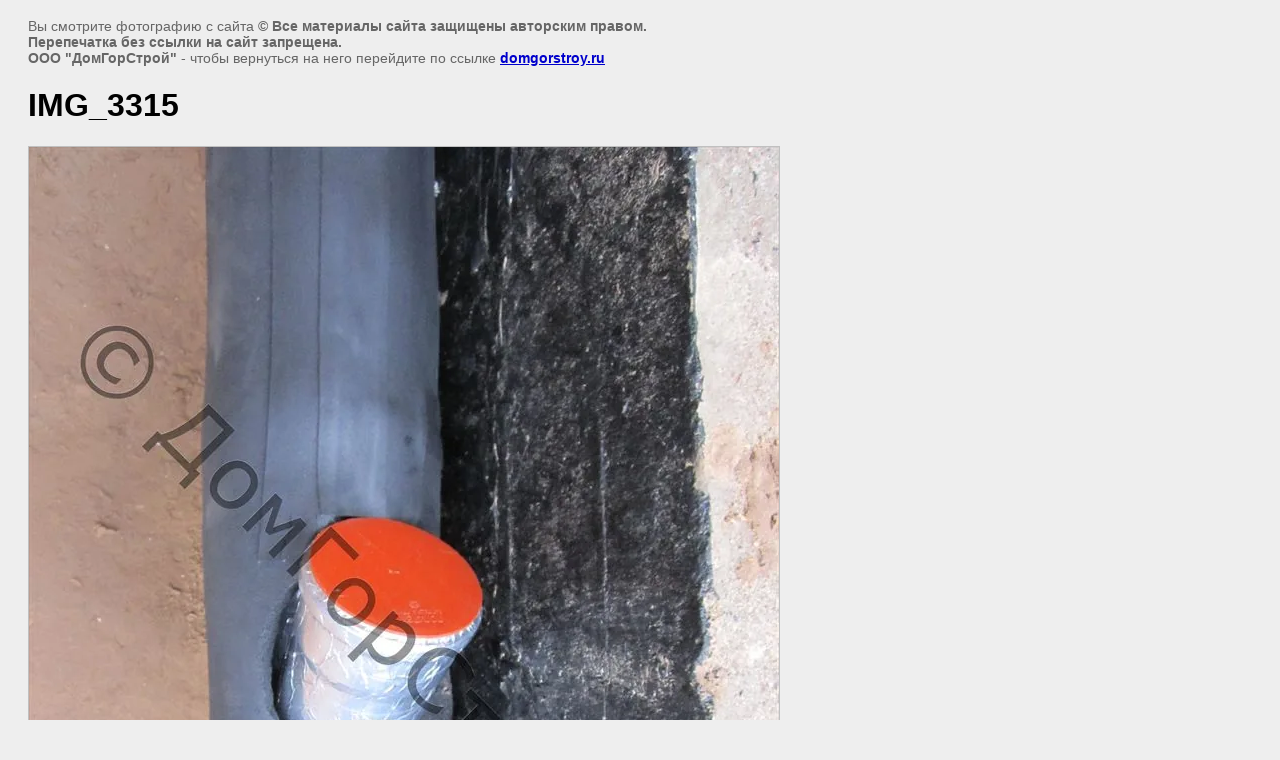

--- FILE ---
content_type: text/html; charset=utf-8
request_url: https://domgorstroy.ru/teploizolyaciya-kanalizacionnyh-tru1/image/67783300
body_size: 2279
content:
<html>
<head>
<meta name="cmsmagazine" content="86368d8963b4f0f96b434aafa426cd49" />
<meta name="yandex-verification" content="06f081a7dd169920" />
<meta name="yandex-verification" content="06f081a7dd169920" />
<meta name="google-site-verification" content="FeuVOIoV9neB9dWmr_uXnIVJanGRruyTEGdHTU_XlJY" />
<meta name="yandex-verification" content="cc279bd045f72fac" />

            <!-- 46b9544ffa2e5e73c3c971fe2ede35a5 -->
            <script src='/shared/s3/js/lang/ru.js'></script>
            <script src='/shared/s3/js/common.min.js'></script>
        <link rel='stylesheet' type='text/css' href='/shared/s3/css/calendar.css' /><link rel='stylesheet' type='text/css' href='/shared/highslide-4.1.13/highslide.min.css'/>
<script type='text/javascript' src='/shared/highslide-4.1.13/highslide.packed.js'></script>
<script type='text/javascript'>
hs.graphicsDir = '/shared/highslide-4.1.13/graphics/';
hs.outlineType = null;
hs.showCredits = false;
hs.lang={cssDirection:'ltr',loadingText:'Загрузка...',loadingTitle:'Кликните чтобы отменить',focusTitle:'Нажмите чтобы перенести вперёд',fullExpandTitle:'Увеличить',fullExpandText:'Полноэкранный',previousText:'Предыдущий',previousTitle:'Назад (стрелка влево)',nextText:'Далее',nextTitle:'Далее (стрелка вправо)',moveTitle:'Передвинуть',moveText:'Передвинуть',closeText:'Закрыть',closeTitle:'Закрыть (Esc)',resizeTitle:'Восстановить размер',playText:'Слайд-шоу',playTitle:'Слайд-шоу (пробел)',pauseText:'Пауза',pauseTitle:'Приостановить слайд-шоу (пробел)',number:'Изображение %1/%2',restoreTitle:'Нажмите чтобы посмотреть картинку, используйте мышь для перетаскивания. Используйте клавиши вперёд и назад'};</script>
<link rel="icon" href="/favicon.png" type="image/png">

<title>IMG_3315 | Теплоизоляция канализационных труб снаружи дома: фото работ от ДомГорСтрой</title>
<meta name="description" content="IMG_3315 | ДомГорСтрой предлагает ознакомиться с Фотографиями работ по теплоизоляции канализационных труб снаружи дома в Даймище">
<meta name="keywords" content="IMG_3315 | Теплоизоляция канализационных труб снаружи дома">
<meta name="robots" content="all" />
<meta name="revisit-after" content="31 days" />
<meta http-equiv="Content-Type" content="text/html; charset=UTF-8" />
<meta name="viewport" content="width=device-width, initial-scale=1.0, maximum-scale=1.0, user-scalable=no">

<style>
body, td, div { font-size:14px; font-family:arial; }
p { color: #666; }
body { padding: 10px 20px; }
a.back { font-weight: bold; color: #0000cc; text-decoration: underline; }
img { border: 1px solid #c0c0c0; max-width: 100%;width: auto;height: auto;}
div { width: 700px; }
h1 { font-size: 32px; }
</style>

</head>

<body bgcolor="#eeeeee" text="#000000">

<p>Вы смотрите фотографию с сайта <strong>© Все материалы сайта защищены авторским правом. <br />Перепечатка без ссылки на сайт запрещена.<br /> ООО "ДомГорСтрой"</strong> -
чтобы вернуться на него перейдите по ссылке <a class="back" href="javascript:history.go(-1)">domgorstroy.ru</a></p>

<h1>IMG_3315</h1>




<img src="/d/img_3315.jpg" width="750" height="1000"  alt="IMG_3315" />

<br /><br />

&copy; <a class="back" href="http://domgorstroy.ru/">© Все материалы сайта защищены авторским правом. <br />Перепечатка без ссылки на сайт запрещена.<br /> ООО "ДомГорСтрой"</a>
<br /><br />


<!-- assets.bottom -->
<!-- </noscript></script></style> -->
<script src="/my/s3/js/site.min.js?1769595681" ></script>
<script src="/my/s3/js/site/defender.min.js?1769595681" ></script>
<script src="https://cp.onicon.ru/loader/53a2b20272d22c75440000e7.js" data-auto async></script>
<script >/*<![CDATA[*/
var megacounter_key="40e6c0b0552b72ea30ce14d2dc58a6b2";
(function(d){
    var s = d.createElement("script");
    s.src = "//counter.megagroup.ru/loader.js?"+new Date().getTime();
    s.async = true;
    d.getElementsByTagName("head")[0].appendChild(s);
})(document);
/*]]>*/</script>
<script >/*<![CDATA[*/
$ite.start({"sid":618900,"vid":620663,"aid":679630,"stid":4,"cp":21,"active":true,"domain":"domgorstroy.ru","lang":"ru","trusted":false,"debug":false,"captcha":3,"onetap":[{"provider":"vkontakte","provider_id":"51971319","code_verifier":"jBYMjYEZjkMNZNJmyjzzDZzM20kBmMDDzITYji5QYxN"}]});
/*]]>*/</script>
<!-- /assets.bottom -->
</body>
</html>

--- FILE ---
content_type: text/javascript
request_url: https://counter.megagroup.ru/40e6c0b0552b72ea30ce14d2dc58a6b2.js?r=&s=1280*720*24&u=https%3A%2F%2Fdomgorstroy.ru%2Fteploizolyaciya-kanalizacionnyh-tru1%2Fimage%2F67783300&t=IMG_3315%20%7C%20%D0%A2%D0%B5%D0%BF%D0%BB%D0%BE%D0%B8%D0%B7%D0%BE%D0%BB%D1%8F%D1%86%D0%B8%D1%8F%20%D0%BA%D0%B0%D0%BD%D0%B0%D0%BB%D0%B8%D0%B7%D0%B0%D1%86%D0%B8%D0%BE%D0%BD%D0%BD%D1%8B%D1%85%20%D1%82%D1%80%D1%83%D0%B1%20%D1%81%D0%BD%D0%B0%D1%80%D1%83%D0%B6%D0%B8%20%D0%B4%D0%BE%D0%BC%D0%B0%3A%20%D1%84%D0%BE%D1%82%D0%BE%20%D1%80%D0%B0%D0%B1%D0%BE%D1%82%20%D0%BE%D1%82%20%D0%94%D0%BE%D0%BC%D0%93%D0%BE%D1%80&fv=0,0&en=1&rld=0&fr=0&callback=_sntnl1769604056646&1769604056647
body_size: 87
content:
//:1
_sntnl1769604056646({date:"Wed, 28 Jan 2026 12:40:56 GMT", res:"1"})